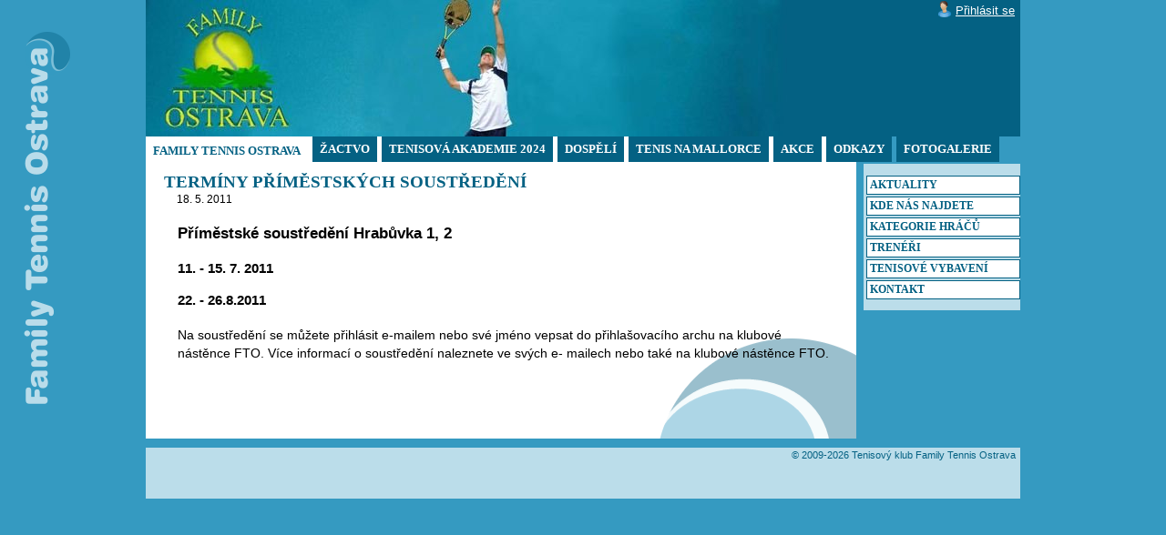

--- FILE ---
content_type: text/html; charset=utf-8
request_url: http://ftostrava.cz/clanky/clanek.php?id=25
body_size: 2614
content:
  <!DOCTYPE html PUBLIC "-//W3C//DTD XHTML 1.0 Strict//EN" "http://www.w3.org/TR/xhtml1/DTD/xhtml1-strict.dtd">
<html xmlns="http://www.w3.org/1999/xhtml" xml:lang="en" lang="en">
<head>
<meta http-equiv="Content-Type" content="text/html; charset=UTF-8" />
<meta name="description" content="Family Tennis Ostrava - tenisový klub" />
<title>Termíny příměstských soustředění :. Tenisový klub Family Tennis Ostrava</title>
<link rel="stylesheet" type="text/css" href="https://ftostrava.cz/styly/styl.css" media="screen" />
<link rel="stylesheet" type="text/css" href="https://ftostrava.cz/styly/lightbox.css" media="screen" />
<script type="text/javascript" src="https://ftostrava.cz/skripty/prototype.js"></script>
<script type="text/javascript" src="https://ftostrava.cz/skripty/scriptaculous.js?load=effects,builder"></script>
<script type="text/javascript" src="https://ftostrava.cz/skripty/lightbox.js"></script>
<script type="text/javascript" src="https://ftostrava.cz/skripty/rotace_obr.js"></script>
<script type="text/javascript">
function uncheckall() {
    var inputs = document.getElementsByTagName('input');
    for(var i = 0; i < inputs.length; i++) {
        inputs[i].checked = false;
    }
}
function checkall() {
    var inputs = document.getElementsByTagName('input');
    for(var i = 0; i < inputs.length; i++) {
        inputs[i].checked = true;
    }
}
</script>
</head>
<body>
<div id="obsah">
  <div id="hlavicka">
   <p class="info_prihlaseni"><a href="https://ftostrava.cz/log/prihlaseni.php" title="Přihlášení uživatele">Přihlásit se</a></p>


<div id="logo">
<a href="https://ftostrava.cz/" title="Tenisový klub Family Tennis Ostrava">
  <img src="https://ftostrava.cz/img/hlavTenweb1.jpg" alt="Tenisový klub Family Tennis Ostrava" name="obr_hlavicka" id="obr_hlavicka" width="720" height="150" />
</a>

 <script type="text/javascript">
  var ImageArr1 = new Array(
    "https://ftostrava.cz/img/hlavTenweb1.jpg",
    "https://ftostrava.cz/img/hlavTenweb2.jpg",
    "https://ftostrava.cz/img/hlavTenweb3.jpg",
    "https://ftostrava.cz/img/hlavTenweb4.jpg",
    "https://ftostrava.cz/img/hlavTenweb5.jpg",
    "https://ftostrava.cz/img/hlavTenweb6.jpg");
  var ImageHolder1 = document.getElementById('obr_hlavicka');
  RotateImages(1,Math.floor(Math.random()*6),5000);
 </script>

<h1 class="nazev">
<a href="https://ftostrava.cz/" title="Tenisový klub Family Tennis Ostrava">
 <span id="nazev_1">Tenisový klub</span> <span id="nazev_2">Family Tennis Ostrava</span> </a>
 </h1>

</div>
  </div>
  <hr class="skryt" />
  <div id="sekce_menu">
   <div id="menu_sekce">
<ul>
<li><a href="https://ftostrava.cz/index.php?sekce=1" title="Family Tennis Ostrava" id="aktivni_sekce">Family&nbsp;Tennis&nbsp;Ostrava</a>
<ul>
<li><a href="https://ftostrava.cz/index.php?kategorie=aktuality" title="Aktuality">Aktuality</a>
</li>
<li class="skupina_polozek_menu"><a href="https://ftostrava.cz/index.php?kategorie=kde-nas-najdete" title="Kde nás najdete">Kde nás najdete</a>
<ul>
<li><a href="https://ftostrava.cz/index.php?kategorie=letni-obdobi" title="Letní období">Letní období</a></li>
<li><a href="https://ftostrava.cz/index.php?kategorie=zimni-obdobi" title="Zimní období">Zimní období</a></li>
<li><a href="https://ftostrava.cz/index.php?kategorie=celorocne" title="Celoročně">Celoročně</a></li>
<li><a href="https://ftostrava.cz/index.php?kategorie=mapa" title="Mapa">Mapa</a></li>
</ul>
</li>
<li class="skupina_polozek_menu"><a href="https://ftostrava.cz/index.php?kategorie=kategorie-hracu" title="Kategorie hráčů">Kategorie hráčů</a>
<ul>
<li><a href="https://ftostrava.cz/index.php?kategorie=nejmensi-teniste" title="Nejmenší tenisté">Nejmenší tenisté</a></li>
<li><a href="https://ftostrava.cz/index.php?kategorie=mirne-pokrocili" title="Mírně pokročilí">Mírně pokročilí</a></li>
<li><a href="https://ftostrava.cz/index.php?kategorie=zavodni-hraci" title="Závodní hráči">Závodní hráči</a></li>
<li><a href="https://ftostrava.cz/index.php?kategorie=rekreacni-hraci" title="Rekreační hráči">Rekreační hráči</a></li>
</ul>
</li>
<li><a href="https://ftostrava.cz/index.php?kategorie=treneri" title="Trenéři">Trenéři</a>
</li>
<li><a href="https://ftostrava.cz/index.php?kategorie=tenisove-vybaveni" title="Tenisové vybavení ">Tenisové vybavení </a>
</li>
<li><a href="https://ftostrava.cz/index.php?kategorie=kontakt" title="Kontakt">Kontakt</a>
</li>
</ul>
</li>
<li><a href="https://ftostrava.cz/index.php?sekce=2" title="Informace pro žactvo">Žactvo</a>
<ul>
<li><a href="https://ftostrava.cz/index.php?kategorie=treninky-a-platby" title="Tréninky a platby">Tréninky a platby</a>
</li>
<li><a href="https://ftostrava.cz/index.php?kategorie=dotazy-a-omluvenky" title="Dotazy a omluvenky">Dotazy a omluvenky</a>
</li>
</ul>
</li>
<li><a href="https://ftostrava.cz/index.php?sekce=3" title="Informace pro přípravku">Tenisová&nbsp;akademie&nbsp;2024</a>
<ul>
<li><a href="https://ftostrava.cz/index.php?kategorie=treninky-leto" title="Tréninky mládeže">Tréninky  - léto</a>
</li>
</ul>
</li>
<li><a href="https://ftostrava.cz/index.php?sekce=4" title="Informace pro dospělé">Dospělí</a>
<ul>
<li><a href="https://ftostrava.cz/index.php?kategorie=treninkove-dny-a-hodiny" title="Tréninkové dny a hodiny">Tréninkové dny a hodiny</a>
</li>
</ul>
</li>
<li><a href="https://ftostrava.cz/index.php?sekce=8" title="TENIS NA MALLORCE">TENIS&nbsp;NA&nbsp;MALLORCE</a>
<ul>
<li><a href="https://ftostrava.cz/index.php?kategorie=tenis-na-mallorce" title="TENIS NA MALLORCE">TENIS NA MALLORCE</a>
</li>
<li><a href="https://ftostrava.cz/index.php?kategorie=tenisovy-kemp" title="TENISOVÝ KEMP">TENISOVÝ KEMP</a>
</li>
<li><a href="https://ftostrava.cz/index.php?kategorie=akademie-r-nadala" title="AKADEMIE R.NADALA">AKADEMIE R.NADALA</a>
</li>
<li><a href="https://ftostrava.cz/index.php?kategorie=turnaje" title="TURNAJE">TURNAJE</a>
</li>
<li><a href="https://ftostrava.cz/index.php?kategorie=aktualni-nabidka" title="Aktuální nabídka">Aktuální nabídka</a>
</li>
</ul>
</li>
<li><a href="https://ftostrava.cz/index.php?sekce=5" title="Akce klubu">Akce</a>
<ul>
<li><a href="https://ftostrava.cz/index.php?kategorie=oddilove-turnaje" title="Oddílové turnaje">Oddílové turnaje</a>
</li>
<li><a href="https://ftostrava.cz/index.php?kategorie=tenisove-soustredeni-kempy" title="tenisové soustředění, kempy ">tenisové soustředění, kempy </a>
</li>
</ul>
</li>
<li><a href="https://ftostrava.cz/index.php?sekce=6" title="Zajímavé odkazy">Odkazy</a>
<ul>
<li><a href="https://ftostrava.cz/index.php?kategorie=tenisove-svazy-a-organizace" title="Tenisové svazy a organizace">Tenisové svazy a organizace</a>
</li>
<li><a href="https://ftostrava.cz/index.php?kategorie=pocasi" title="Počasí">Počasí</a>
</li>
</ul>
</li>
<li><a href="https://ftostrava.cz/fotogalerie/fotogalerie.php" title="Fotogalerie">Fotogalerie</a><ul class="skupina_fotoalb_menu">
<li class="skupina_fotoalb"><a href="https://ftostrava.cz/fotogalerie/fotogalerie.php?skupina_fotoalb=1" title="Letní soustředění">Letní soustředění</a>
<ul>
<li><a href="https://ftostrava.cz/fotogalerie/fotogalerie.php?fotoalbum=13" title="Beskydy">Beskydy</a></li>
<li><a href="https://ftostrava.cz/fotogalerie/fotogalerie.php?fotoalbum=17" title="Umag-Chorvatsko">Umag-Chorvatsko</a></li>
<li><a href="https://ftostrava.cz/fotogalerie/fotogalerie.php?fotoalbum=18" title="Ostrava">Ostrava</a></li>
</ul>
</li>
<li class="skupina_fotoalb"><a href="https://ftostrava.cz/fotogalerie/fotogalerie.php?skupina_fotoalb=2" title="Zimní soustředění">Zimní soustředění</a>
<ul>
<li><a href="https://ftostrava.cz/fotogalerie/fotogalerie.php?fotoalbum=15" title="Kravaře">Kravaře</a></li>
<li><a href="https://ftostrava.cz/fotogalerie/fotogalerie.php?fotoalbum=16" title="Kopřivnice">Kopřivnice</a></li>
</ul>
</li>
<li class="skupina_fotoalb"><a href="https://ftostrava.cz/fotogalerie/fotogalerie.php?skupina_fotoalb=4" title="Turnaje FTO ">Turnaje FTO </a>
<ul>
<li><a href="https://ftostrava.cz/fotogalerie/fotogalerie.php?fotoalbum=12" title="Turnaje FTO ">Turnaje FTO </a></li>
</ul>
</li>
</ul>
</li>
</ul></div>  </div>
  <hr class="skryt" />
  <div id="levypanel">
   <div id="levypanel-obsah">
    <h2 class="nadpis_menu">Family Tennis Ostrava</h2><ul id="menu_kategorie">
<li><a href="https://ftostrava.cz/index.php?kategorie=aktuality" title="Aktuality">Aktuality</a>
</li>
<li><a href="https://ftostrava.cz/index.php?kategorie=kde-nas-najdete" title="Kde nás najdete">Kde nás najdete</a>
</li>
<li><a href="https://ftostrava.cz/index.php?kategorie=kategorie-hracu" title="Kategorie hráčů">Kategorie hráčů</a>
</li>
<li><a href="https://ftostrava.cz/index.php?kategorie=treneri" title="Trenéři">Trenéři</a>
</li>
<li><a href="https://ftostrava.cz/index.php?kategorie=tenisove-vybaveni" title="Tenisové vybavení ">Tenisové vybavení </a>
</li>
<li><a href="https://ftostrava.cz/index.php?kategorie=kontakt" title="Kontakt">Kontakt</a>
</li>
</ul>
   </div>
  </div>
  <div id="hlavnipanel">
   <div id="hlavnipanel-obsah">
<h1 class="clanek">Termíny příměstských soustředění</h1>
<p class="clanek_cas_autor"><span class="clanek_cas">18. 5. 2011</span> </p>
<div class="clanek"><h3>
	<strong>Př&iacute;městsk&eacute; soustředěn&iacute; Hrabůvka 1, 2</strong></h3>
<h4>
	11. - 15. 7. 2011</h4>
<h4>
	22. - 26.8.2011</h4>
<p>
	Na soustředěn&iacute; se můžete přihl&aacute;sit e-mailem nebo sv&eacute; jm&eacute;no vepsat do přihla&scaron;ovac&iacute;ho archu na klubov&eacute; n&aacute;stěnce FTO. V&iacute;ce informac&iacute; o soustředěn&iacute; naleznete ve sv&yacute;ch e-&nbsp;mailech nebo&nbsp;tak&eacute; na klubov&eacute; n&aacute;stěnce FTO.</p>
</div>
     <div class="cistic"></div>
   </div>
 </div>
 <div class="pata"><p>&copy; 2009-2026 Tenisový klub Family Tennis Ostrava</p></div>

<script type="text/javascript">
var gaJsHost = (("https:" == document.location.protocol) ? "https://ssl." : "http://www.");
document.write(unescape("%3Cscript src='" + gaJsHost + "google-analytics.com/ga.js' type='text/javascript'%3E%3C/script%3E"));
</script>
<script type="text/javascript">
try {
var pageTracker = _gat._getTracker("UA-3145241-2");
pageTracker._trackPageview();
} catch(err) {}</script>

</div>
</body>
</html>


--- FILE ---
content_type: text/css
request_url: https://ftostrava.cz/styly/styl.css
body_size: 4498
content:
/* (ZACATEK) zakladni znacky */
body {
  margin:0;
  padding:0;
  background: #359AC1 url(../img/fto_bg.png) 25px 35px no-repeat fixed;
  color: #000000;
  font-family: Helvetica, sans-serif;
  font-size: 93%;
  behavior: url("../skripty/csshover3.htc");
}
p {
  font-size: 94%;
  line-height: 150%;
}
hr {
  border-top: 1px solid #3c66ae;  /* IE? */
  border-bottom: none;
  border-left: none;
  border-right: none;
  color: #3c66ae; 
}
a:link {
  color: #046183;  /* dd2d22 */;
}
a:visited {
  color: #046183;
}
a:hover {
  color: #046183;
  text-decoration: none;
}
a:active {
  color: #046183;
  text-decoration: none;
}
a img {border: none}
/* (KONEC) zakladni znacky  */

/* (ZACATEK) layout stranky */
#obsah {
  width: 960px;
  margin: 0 auto;
  text-align: left;
  position: relative;
  /*background: transparent url('../img/cara3.png');
   border: 6px solid #eaeaea; */
  /* border-style: none solid; */
}
#hlavicka {
  position: relative;
  height: 150px;
  padding: 0px 0px 0px 0px;
  margin: 0;
  background: /*#359AC1;*/ #046183;
  /*border: 3px solid #ffffff;
  border-width: 8px 3px;*/
  /*border-radius-bottomright: 150px; -moz-border-radius-bottomright: 150px; -webkit-border-bottom-right-radius: 150px;
  border-radius-topright: 150px; -moz-border-radius-topright: 150px; -webkit-border-top-right-radius: 150px;*/
  
}
#obr_hlavicka {
  -ms-filter: "progid:DXImageTransform.Microsoft.Fade(duration=1)";
  filter :progid:DXImageTransform.Microsoft.Fade(duration=1);
}
#logo {
  height: 125px;
}
#sekce_menu {
  padding: 0px 0px 0px 0px;
  font-family: Cambria, "Times New Roman", serif;
  font-size: 85%;
  text-transform: uppercase;
  font-weight: bold;
  margin: 0;
  line-height: 170%;
  /*background: #ffffff url('../img/cara.png');*/
 
}
#levypanel {
  float: right;
  width: 172px;
  margin: 0px 0 0 0;
  padding:0;
  background: transparent url('../img/cara3.png');
}
#levypanel-obsah {
  margin:0;
  padding: 0em 0em; 
}
#hlavnipanel {
  margin:0px 180px 0px 0px;
  padding:20px 15px 60px 20px;
  background: #ffffff url('../img/velky_mic_01.png') no-repeat bottom right;
  height: 80%;
  /*border-radius-bottomright: 150px; -moz-border-radius-bottomright: 150px; -webkit-border-bottom-right-radius: 150px;
  border-radius-topright: 250px; -moz-border-radius-topright: 250px; -webkit-border-top-right-radius: 250px;*/
}
#hlavnipanel-obsah {
  margin:0;
  padding: 0;
  
}
.cistic {
  clear:both;
}
.pata {
  clear:both;
  /* border-top: 1px dotted #046183;*/
  font-family: "Century Gothic", Helvetica, sans-serif;
  color: #046183;
  text-align: right;
  font-size: 80%;
  margin-top: 10px;
  padding-bottom: 40px;
  background: transparent url('../img/cara3.png');
}
/* (KONEC) layout stranky */

/* (ZACATEK) detaily pro layout */
.info_prihlaseni {
  position: absolute;
  top: 0;
  right: 0;
  z-index: 1;
  text-align: right;
  color: #ffffff;
  font-size: 85%;
  padding: 3px 6px 3px 23px;
  background: transparent url(../img/user_m.png) no-repeat 2px 1px;
  margin-top: 0px;
}
.info_uzivatel {
  position: absolute;
  top: 0;
  right: 0;
  z-index: 1;
  width: 100%;
  text-align: right;
  color: #ffffff;
  font-size: 150%;
  padding: 3px 6px 20px 23px;
  background: transparent;
  margin-top: 0px;
}
.foto_uzivatele {
  position: relative;
  float: right;
  margin: 0 10px;
  padding: 0;
}
.foto_uzivatele  img {
  padding: 0;
  border: 1px solid #ffffff;
}
.jmeno_uzivatele {
  text-align: right;
  margin: 0 10px;
}
.info_odhlaseni {
  clear: both;
  position: relative;
  float: right;
  font-size: 58%;
  margin-top: 36px;
  margin-bottom: 0px;
  margin-right: 10px;
  padding: 3px 0px 0px 25px;
  background: transparent url(../img/odhlaseni_m.png) no-repeat 2px 1px;
}
.nazev {
  margin: 0px;
  display: none;
  font-size: 160%;
  color: #000000;
  padding-left: 10px;
  padding-top: 45px;
  background: url(../img/xxx.gif) no-repeat 10px 5px;
  line-height: 110%;
}
.nazev a:link, .nazev a:visited, .nazev a:hover, .nazev a:active {
  text-decoration: none;
 }
#nazev_1 {
  display: block;
  font-family: "Century Gothic", Helvetica, sans-serif;
  color: #ffffff;
  font-size: 80%;
  font-weight: normal;
  letter-spacing: 5px;
  padding-top: 25px;
  padding-left: 12px;
  padding-bottom: 0;
  margin-bottom: 0;
}
#nazev_2 {
  display: block;
  font-family: "Century Gothic", Helvetica, sans-serif;
  text-transform: uppercase;
  word-spacing: 0.3em;
  font-weight: normal;
  color: #ffffff;
  font-size: 150%;
  padding-left: 20px;
  letter-spacing: 1px;
  padding-top: 0;
  margin-top: 0;
}

.pata p {
	margin: 0px 5px;
}
p.sprava_kategorie_aktuality {
  margin-left: 10px;
  font-weight: bold;
  margin-top: 0;
}
span.cely_clanek {
  font-size: 80%;
  margin-left: 1em;
}
.skryt {
  display: none;
}
/* (KONEC) detaily pro layout   */

/* (ZACATEK) navigace */
#levypanel-obsah ul {
  padding-left: 0px;
  margin-left: 3px;
}
#levypanel-obsah li {
  font-family: Calibri, Helvetica, sans-serif;
  font-size: 98%;
  list-style-type: none;
  margin-left: 0px;
  margin-bottom: 3px;
}
#levypanel-obsah a {
  display: block;
  padding: 2px 10px 2px 3px;
  font-weight: normal;
  text-decoration: none;
}
#levypanel-obsah a:link {
  font-weight: 900;
  color: #046183;
  text-decoration: none;
}
#levypanel-obsah a:visited {
  font-weight: 900;
  color: #046183;
  text-decoration: none;
}
#levypanel-obsah a:hover {
  color: #046183;
  text-decoration: none;
}
#levypanel-obsah a:active {
  text-decoration: none;

}
#levypanel-obsah p {
  margin-left: 15px;
}
.navigace1_vypis {
  text-align: left;
}
.navigace2_vypis {
  text-align: left;
}
.navigace1_vypis_zbozi {
  text-align: left;
  margin-bottom: 0px;
}
.navigace2_vypis_zbozi {
  text-align: left;
}
.navigace {
  margin-top: 0px;
  margin-bottom: 4px;
  font-size: 80%;
}
#menu_sekce ul {
  float: left;
  width: 100%;
  margin: 0px;
  padding: 0px;
  list-style-type: none;
  /*border-bottom: 3px solid #cccccc;*/
  border-left: none;
  /*background: transparent url('../img/cara3.png');*/
}
#menu_sekce ul {
  border-radius: 8px;
  -moz-border-radius: 8px;
  -webkit-border-radius: 8px;
}
#menu_sekce > li {
  border-radius: 10px;
  -moz-border-radius: 10px;
  -webkit-border-radius: 10px;
}
#menu_sekce ul li {
  float: left;
  position: relative;
  margin-right: 5px;
}  
#menu_sekce ul li ul {
  position: absolute;
  left: 0;
  z-index: 1000;
  top: 2.1em;
  visibility: hidden;
  margin: 0px;
  padding: 10px 10px 10px 10px;
  background: transparent url('../img/cara2.png');
  width: 12em;
  /* border: 20px solid #ffffff; */
  border: 3px solid #cccccc;
  border-width: 3px 3px 3px 3px;
}

#menu_sekce li:hover ul li ul  {
  position: absolute;
  left: 12em;
  z-index: 2000;
  top: -18px;
  visibility: hidden;
  margin: 0px;
  width: 12em;
}
#menu_sekce ul li ul li:first-child, #menu_sekce ul li ul li ul li:first-child {
  border-top: 6px solid #cccccc;  
}
#menu_sekce ul li ul li, #menu_sekce ul li ul li ul li {
  width: 100%;
  float: left;
  margin-top: 0;
  margin-bottom: 0;
  padding: 0;
  background-color: #046183;
  border-bottom: 6px solid #cccccc;  
}
#menu_sekce li:hover ul, #menu_sekce li:hover li:hover ul {
  visibility: visible;
  margin: 0;
  z-index: 3000;  
}
li.skupina_polozek_menu > a,li.skupina_fotoalb > a{
  background: url(../img/sipka_p_bila.png) no-repeat 97% center;
}
li.skupina_polozek_menu > a:hover,li.skupina_fotoalb > a:hover{
  background: url(../img/sipka_p_modra.png) no-repeat 97% center;
}
#menu_sekce a {
  padding: 3px 5px;
  display: block;
}
#menu_sekce a:link {
  color: white;
  background-color: #046183;
  text-decoration: none;
  border-left: 3px solid #046183;
  border-right: 3px solid #046183;
  border-top: 1px solid #046183;
}
#menu_sekce a:visited {
  color:white;
  background-color: #046183;
  text-decoration: none;
  border-left: 3px solid #046183;
  border-right: 3px solid #046183;
  border-top: 1px solid #046183;
}
#menu_sekce li#is a:link, #menu_sekce li#is a:visited {
  color:white;
  /* background-color: #299451; */
  background-color: #ef8426;
  text-decoration: none;
}
#menu_sekce a:hover {
  border-left: 3px solid #cccccc;
  border-right: 3px solid #cccccc;     /* #fdca01 #f4ee38*/
  border-top: 1px solid #cccccc;
  background-color: #eaeaea;
  color: #046183;
  text-decoration: none;
}
#menu_sekce li#is a:hover {
  border-top: 5px solid #ef8426;
  color:white;
  background-color: #ef8426;
  text-decoration: none;
}
a#aktivni_sekce, a#aktivni_sekce:link, a#aktivni_sekce:visited {
  border-left: 3px solid #ffffff;
  border-right: 3px solid #ffffff;
  border-top: 3px solid #ffffff;
  background-color: #ffffff;
  color: #046183;  
}
li#is a#aktivni_sekce, li#is a#aktivni_sekce:link, li#is a#aktivni_sekce:visited {
  border-top: 5px solid #046183;
  background-color: #046183;
  padding-bottom: 5px;
}

/* rozbalovaci menu */
#menu_sekce ul li ul a {
  padding: 4px 5px;
  margin: 0;
  width: auto;
  font-size: 95%;
  display: block;
}
#menu_sekce ul li ul a:link {
  color:white;
  background-color: #046183;
  text-decoration: none;
  border: none;
}
#menu_sekce ul li ul a:visited {
  color:white;
  background-color: #046183;
  text-decoration: none;
  border: none;
}
#menu_sekce ul li ul a:hover {
      /* #fdca01 #f4ee38*/
  background-color: #eaeaea;
  color: #046183;
  text-decoration: none;
}
/* konec rozbalovaciho menu */

#menu_kategorie, #menu_fotogalerie {
  text-transform: uppercase;
  font-size: 85%;
}
#menu_kategorie ul, #menu_fotogalerie ul  {
  margin: 0;
  padding: 0;
}
#menu_kategorie li, #menu_fotogalerie li {
  border: 1px solid #046183;
  padding: 0;
  margin: 2px 0;
}
#menu_kategorie a, #menu_fotogalerie a {
  background-color: #ffffff;
  color: #046183;
  text-decoration: none;
  font-family: Cambria, "Times New Roman", serif;
}
#menu_kategorie a:link, #menu_fotogalerie a:link {
  background-color: #ffffff;
  color: #046183;
  text-decoration: none;
}
#menu_kategorie a:visited, #menu_fotogalerie a:visited {
  background-color: #ffffff;
  color: #046183;
  text-decoration: none;
}
#menu_kategorie a:hover, #menu_fotogalerie a:hover{
  background-color: #046183;
  color: #ffffff;
  text-decoration: none;
}
#menu_kategorie a#aktivni_kategorie, #menu_fotogalerie a#aktivni_skupina {
  border-right: 5px solid #046183;
  border-left: 5px solid #046183;
  color: #046183;
}
#menu_kategorie a#aktivni_kategorie:hover, #menu_fotogalerie a#aktivni_skupina:hover {
  color: #ffffff;
}
#menu_polozek_skupiny{
  font-size: 90%;
  font-weight: normal;
  text-transform: none;
}
#menu_polozek_skupiny li {
  border: none;
  margin-left: 20px;
}

.info_prihlaseni a, .info_uzivatel a {
  color: #ffffff;
}
.info_prihlaseni a:link, .info_uzivatel a:link {
  color: #ffffff;
}
.info_prihlaseni a:visited, .info_uzivatel a:visited {
  color: #ffffff;
}
.info_prihlaseni a:hover, .info_uzivatel a:hover {
  color: #ffffff;
}

/* (KONEC) navigace   */

/* (ZACATEK) nadpisy */
#hlavnipanel-obsah h1 {
  font-family: Cambria, "Times New Roman", serif;
  text-align: left;
  font-size: 150%;
  text-transform: uppercase;
  color: #046183;
  margin: 1em 1em 0.7em 0em;
  padding: 0em 0em;
} 
#hlavnipanel-obsah h1.administrace {
  text-align: left;
  display: block;
  font-size: 150%;
  color: #046183;
  margin: 0em;
  padding: 0.1em 0.6em;
  border-top: 3px solid;
}
#hlavnipanel-obsah h1.clanek {
  font-size: 130%;
  margin-bottom: 0px;
  padding-bottom: 0;
} 
#hlavnipanel-obsah h2 {
  font-size: 120%;
  margin: 1em 0em 0.2em 0em;
  padding: 0.3em 0.6em;
  color: #046183;
}
#hlavnipanel-obsah h2.clanek {
  font-size: 120%;
  margin: 1em 0em 0em 0em;
  padding-top: 1.3em;
  padding-bottom: 0.1em;
  padding-left: 2.6em;
  color: #046183;
  /* background: url(../img/clanek_m.png) no-repeat 0px center; */
  background: url(../img/mic_v_01.gif) no-repeat 0px center;
}
h2.blok {
  font-size: 120%;
  margin: 1em 0em 0.2em 0em;
  padding: 0.3em 0.6em;
  color: #046183;
}
h2.nadpis_menu {
  display: none;
  color: white;
  background: #046183;
  font-size: 100%;
  margin-top: 0px;
  padding: 0.2em 1em
}
#administrace_menu h2.nadpis_menu {
  display: block;
  color: white;
  background: #046183;
  font-size: 100%;
  margin-top: 0px;
  padding: 0.2em 1em
}
h3.prispevek {
  font-size: 100%;
  margin: 1em 0em 0.2em 0em;
  color: #046183;
  background: url(../img/pozadi_nadpis.png) repeat-x;
  border-top: 1px solid #046183;
  padding: 0.3em 0.6em;
}
/* (KONEC) nadpisy   */

/* (ZACATEK) seznamy */
#hlavnipanel-obsah ul.volne li {
  padding-bottom: 0.5em
}

p.clanek_cas_autor {
  font-size: 80%;
  margin: 0em 0em 0em 0em;
  padding: 0em 1.2em;
}
p.blok_cas_autor {
  text-align: right;
  font-size: 80%;
  margin: 0em 0em 0.2em 0em;
  padding: 0em 1.2em;
}
/*
.clanek_cas {
  padding-left: 20px;
  background: url(../img/kalendar_m.png) no-repeat 0px center;
}
.clanek_autor {
  margin-left: 5px;
  padding-left: 17px;
  background: url(../img/user_mm.png) no-repeat 0px center;
}
*/
div.clanek {
  margin: 0em 0em 1.6em 0em;
  padding: 0em 1em;
}
div.pata_clanku {
  clear:both;
}
div.pata_bloku {
  clear:both;
}

div.blok {
  margin: 1em 0em 1.6em 0em;
  padding: 0em 1em;
}
p.prispevek {
  font-size: 100%;
  padding: 0em 0.6em;
  margin: 0em;
}
p.prispevek_autor_cas {
  text-align: right;
  font-size: 70%;
  margin: 0.3em 0em 0.2em 0em;
  padding: 0em 0.6em;
}

/* sekce FOTOGALERIE */
.blok_foto {
  float: left;
  margin: 5px 5px 2px 0px;
  padding: 10px;
  height: 250px;
}
.foto {} 
.foto img {
  border: 1px #b2b2b2 solid;
  padding: 5px;
  margin: 5px 5px 5px 0px;
}

.blok_foto p {
  margin: 4px 0px;
}

.blok_foto span {
  font-weight: bold;
  font-size: 80%;
  padding: 3px 11px;
  margin: 0px;
  border: 1px #b2b2b2 dotted;
  background: #eeeeee;
}

/* (ZACATEK) ADMINISTRACE */
.lichy {
  background: #eeeeff;
}
p.chyba {
  padding: 3px;
  color: #ffffff;
  background-color: #dd2d22;
}
p.ok {
  padding: 3px;
  color: #ffffff;
  background-color: #007800;
}
p.sprava_vlozit {
  margin-top: 2px;
  margin-bottom: 2px;
}
p.sprava_pocet {
  margin-top: 2px;
  margin-bottom: 2px;
  margin-left: 15px;
}
#administrace_menu {
  padding-top: 0em;
  margin-top: 1.8em;
  border-bottom: #046183 1px solid;
  padding-bottom: 0.3em;
}
#administrace_menu h3 {
  padding-left: 0.5em;
  margin-top: 0.2em;
}
#administrace_menu li {
  list-style: url() none;
  padding-left: 10px;
  font-size: 100%;
}
#administrace_menu a {
  border: none;
}
#administrace_menu a:link {
  padding-left: 15px;
  color: #046183;
  text-decoration: none;
}
#administrace_menu a:visited {
  padding-left: 15px;
  color: #046183;
  text-decoration: none;
}
#administrace_menu a:hover {
  color: #046183;
  text-decoration: underline;
  background: none;
}
#administrace_menu a:active {
  color: #046183;
  text-decoration: underline;
  background: none;
}
#vlozit_clanek {
  background: url(../img/pridat_clanek_m.png) no-repeat 0px center;
}
#vlozit_blok {
  background: url(../img/pridat_blok_m.png) no-repeat 0px center;
}
#vlozit_objekt {
  background: url(../img/pridat_video_m.png) no-repeat 0px center;
}
#sprava_clanku {
  background: url(../img/clanky_bloky_m.png) no-repeat 0px center;
}
#nezarazene_clanky {
  background: url(../img/clanky_bloky_nezarazene_m.png) no-repeat 0px center;
}
#moje_clanky {
  background: url(../img/moje_clanky_m.png) no-repeat 0px center;
}
#sprava_sekci {
  background: url(../img/sekce_m.png) no-repeat 0px center;
}
#sprava_menu {
  background: url(../img/menu_m.png) no-repeat 0px center;
}
#sprava_uzivatelu {
  background: url(../img/uzivatele_m.png) no-repeat 0px center;
}
#sprava_fotoalb {
  background: url(../img/fotoalbum_m.png) no-repeat 0px center;
}
#sprava_skupin_fotoalb {
  background: url(../img/skupiny_fotoalb_m.png) no-repeat 0px center;
}
#sprava_fotografii {
  background: url(../img/fotografie_m.png) no-repeat 0px center;
}
#sprava_harmonogramu {
  background: url(../img/harmonogram_m.png) no-repeat 0px center;
}
#sprava_hracu {
  background: url(../img/hraci_m.png) no-repeat 0px center;
}
#sprava_treneru {
  background: url(../img/treneri_m.png) no-repeat 0px center;
}
#sprava_plateb {
  background: url(../img/platby_m.png) no-repeat 0px center;
}
#sprava_cen {
  background: url(../img/ceny_m.png) no-repeat 0px center;
}
#sprava_vek_kategorii {
  background: url(../img/vekove_kategorie_m.png) no-repeat 0px center;
}
#sprava_prostoru {
  background: url(../img/prostory_m.png) no-repeat 0px center;
}
#vlozit_trenink {
  background: url(../img/pridat_m.png) no-repeat 0px center;
}
#sprava_treninku {
  background: url(../img/treninky_m.png) no-repeat 0px center;
}
h2 .titulek {
  font-size: 60%;
  font-weight: normal;
}
#hlavnipanel-obsah h2.sekce_clanky_sprava {
  color: #046183;
  text-align: left;
  margin-top: 0em;
}
#hlavnipanel-obsah h2.clanky_sprava, #hlavnipanel-obsah h2.menu_sprava,
#hlavnipanel-obsah h2.blok_stranky_sprava {
  font-size: 120%;
  margin: 1em 0em 0.2em 0em;
  padding: 0.3em 0.6em;
  color: #004e94;
  background: url(../img/pozadi_cs.png) repeat-x;
  border-top: 2px solid #01a2b0;
}
#hlavnipanel-obsah h2.skupina_zbozi_sprava {
  font-size: 120%;
  margin: 1em 0em 0.2em 0em;
  padding: 0.3em 0.6em;
  color: #004e94;
  background: url(../img/pozadi_cs.png) repeat-x;
  border-top: 2px solid #004e94;
}
#hlavnipanel-obsah h2.nezarazene_sprava {
  font-size: 120%;
  margin: 2em 0em 0.2em 0em;
  padding: 0.3em 0.6em;
  color: #ff2255;
  background: url(../img/pozadi_bss2.png) repeat-x;
  border-top: 2px solid #ff2255;
}
.mc_datum_cas {
  font-size: 80%;
  font-weight: normal;
}
.upozorneni {
  color: #000000;
  padding: 0em 0.2em;
  background: #ffcc66;
  border: 2px solid #ff6600;
}
img.nahled_sprava_fotografii {
  margin: 2px 0px 2px 0px;
  padding: 3px;
  border: 1px #b2b2b2 solid;
}
table.sprava thead {
  color: #ffffff;
  background-color: #01a2b0;
}
table.sprava th {
  padding: 3px 5px;
}
table.sprava a {
  color: #004e94;
}
table.sprava a:hover {
  color: #004e94;
  text-decoration: none;
}
.sprava td {
  padding-right: 1em;
  padding-left: 1em;
}
.sprava td.polozka_skupiny {
  font-size: 85%;
  padding-right: 1em;
  padding-left: 3em;
}
table.sprava_zbozi thead {
  color: #ffffff;
  background-color: #01a2b0;
}
table.sprava_zbozi th {
  padding: 3px 5px;
}
table.sprava_zbozi tr {}
table.sprava_zbozi td {
  padding: 3px 5px;
}
table.sprava_zbozi a {
  color: #004e94;
}
table.sprava_zbozi a:hover {
  color: #004e94;
  text-decoration: none;
}

/*  formulare  */
label {
  font-weight: bold;
  padding-top: 0em;
}

.login fieldset {
  width: 230px;
}
.login label {
   float: left;
   width: 50px;
   margin-right: 10px;
   margin-left: 10px;
}
.login label.log {
  margin-top: 12px;
}
.login input#login {
  margin-top: 10px;
}

.login input {
   margin-top: -2px;
   margin-bottom: 7px;
   width: 140px;
}

.login input.submit {
   margin-left: 70px;
   margin-top: 5px;
}

.kniha-form input {
  margin-bottom: 10px;
  margin-left: 0px;
  padding: 0px;
}
.kniha-form textarea {
  margin-bottom: 10px;
  margin-left: 0px;
  padding: 0px;
}
form.adm {
}
.adm fieldset {
}
.adm legend {
  font-weight: bold;
}
.adm label {
  font-weight: normal;
  padding: 0em 0.4em;
}
.adm input, .adm select {
}
.vlozit_uzivatele {
  padding: 3px 0px 3px 23px;
  background: url(../img/pridat_uzivatele_m.png) no-repeat 0px center;
}
.uzivatel fieldset {
   width: 380px;
}
.uzivatel fieldset fieldset {
   width: 93%;
}
.uzivatel label {
   float: left;
   width: 70px;
   margin-right: 10px;
   margin-left: 10px;
}
.uzivatel input {
   margin-top: -2px;
   margin-bottom: 7px;
   width: 140px;
}
.uzivatel label.jmeno {
  margin-top: 12px;
}
.uzivatel input#jmeno {
  margin-top: 10px;
}
.uzivatel label.login {
  margin-top: 12px;
  width: 140px;
}
.uzivatel input#login {
  margin-top: 10px;
}
.uzivatel label.soucasne_heslo {
  margin-top: 12px;
  width: 133px;
}
.uzivatel input#soucasne_heslo {
  margin-top: 10px;
}
.uzivatel label.nove_heslo {
  width: 133px;
}
.uzivatel label.heslo {
  width: 140px;
}
.uzivatel label.role {
  margin-top: 12px;
}
.uzivatel select#role {
  margin-top: 10px;
  margin-bottom: 6px;
}
.uzivatel div.submit_div {
  margin-top: 6px;
  border: solid 2px;
  width: 395px;
  text-align: right;
  padding-right: 0;
}
.uzivatel input.submit {
   margin-top: 5px;
}
.uzivatel p.info_role {
  margin-top: 12px;
  margin-bottom: 6px;
}
.uzivatel .foto_udaje_uzivatele {
  padding: 15px;
  
}
.uzivatel .foto_udaje_uzivatele img {
  margin-bottom: 7px;
}

.chyba_input {
  background-color: rgb(255,153,102);
}

.chyba_select {
  border: 3px solid rgb(255,153,102);
}
/*  formulare  */

/* (KONEC) ADMINISTRACE */

.telefon {
  list-style-image: url(../img/telephone.png);
  padding: 0px 5px 2px 8px;
  margin-bottom: 5px;
}
.email {
  list-style-image: url(../img/email.png);
  padding: 0px 5px 2px 8px;
}
/* (KONEC) sekce PRODEJ */

/* Tabulky pres SPAW */
table.style1 {border: 1px #b2b2b2 solid;
              border-collapse: collapse;
              border-spacing: 0px;}
table.style1 thead {background-color: #b2b2b2;}
table.style1 th {border: 1px #b2b2b2 solid;
                 text-align: left;
                 padding: 3px 8px;}
table.style1 td {border: 1px #b2b2b2 solid;                
                 padding: 3px 8px;}

/* img menu */
.img_menu {
  
}
.img_menu_li {
  float: left;
  width: 80px;
  text-align: center;
  font-size: 80%;
  margin-bottom: 30px;
}
h2 .ze_skupiny {
  font-size: 85%;
  font-weight: normal;
}
/* sprava */
div.clanky_ze_sekce {
  border: 1px #046183 dotted;
  padding: 0 0.6em 1em 0.6em;
  margin-bottom: 10px;
}
#blok_vypisy_moje_clanky {
  width: 20em;
  color: #046183;
  padding: 6px 0px 6px 70px;
  margin: 0px 0;
  background: url(../img/hraci.png) no-repeat 8px center;
}
#blok_vypisy_moje_clanky ul{
  margin: 5px 0px 7px 0px;
  padding-left: 38px;  
  font-size: 85%;
}
#blok_vypisy_moje_clanky h3{
  margin: 0.3em 0em 0.3em 0.5em;  
  font-size: 100%;
}


.prirazeni_hracu {
  padding: 3px 0px 3px 23px;
  background: url(../img/pridat_hrace_m.png) no-repeat 0px center;
}
.vypis_prirazeni_mc_clanek_nadpis, .vypis_prirazeni_mc_hrac_nadpis  {
  font-size: 110%;
  border-top: 1px #046183 dotted;
}
.vypis_prirazeni_mc_clanek_nadpis a:link, .vypis_prirazeni_mc_clanek_nadpis a:visited {
  text-decoration: none;
}
.vypis_prirazeni_mc_clanek_nadpis a:hover, .vypis_prirazeni_mc_clanek_nadpis a:active {
  text-decoration: none;
  border-bottom: 2px #046183 dotted;
}
.mc_datum {
  font-size: 60%;
  font-weight: normal;
}
.muj_clanek_info {
  margin-top: 0;
  font-size: 85%;
  margin-left: 2em;
}
.seznam_vypis_clanku_mc li {
  list-style-type: none;
  margin-bottom: 0.4em;
}
.seznam_vypis_hracu_mc li {
  margin-bottom: 0.4em;
}

h2#muj_clanek {
  font-size: 135%;
  margin: 0em;
  padding-left: 25px;
  background: url(../img/clanek_m.png) no-repeat 0px center;
}
.zpet_mc {
  padding-left: 25px;
  background: url(../img/moje_clanky_m.png) no-repeat 0px center;
}

/* pro SPAW2  */
img.plave_vpravo {
  float: right;
  margin-left: 20px;
  margin-top: 3px;
  margin-bottom: 10px;
}
img.plave_vlevo {
  float: left;
  margin-right: 20px;
  margin-top: 3px;
  margin-bottom: 10px;
}
.vyrazny_odstavec {
  font-weight: bold;
  color: #046183;
  margin: 30px;
  padding: 20px;
  border: 1px #046183 solid; 
}
.ukoncit_plavani {
  clear: both;
}
/* konec pro SPAW2  */

--- FILE ---
content_type: application/javascript
request_url: https://ftostrava.cz/skripty/rotace_obr.js
body_size: 33
content:
  function RotateImages(whichHolder,Start,Interval)
  {
  	var a = eval("ImageArr"+whichHolder);
  	var b = eval("ImageHolder"+whichHolder);
  	if(Start>=a.length)
  		Start=0;
  	b.filters[0].apply();	
  	b.src = a[Start];
  	b.filters[0].play(); 
  	window.setTimeout("RotateImages("+whichHolder+","+(Start+1)+","+Interval+")",Interval);
  }